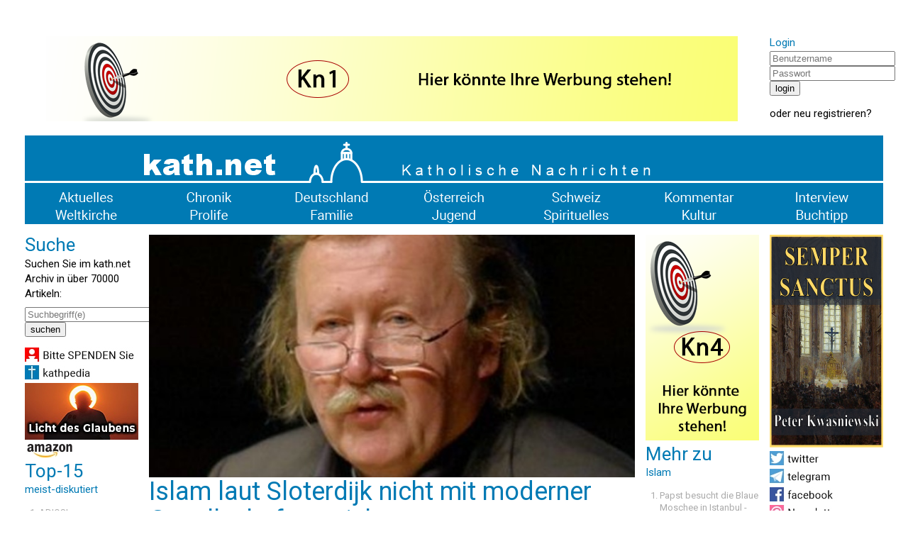

--- FILE ---
content_type: text/html; charset=UTF-8
request_url: https://www.kath.net/news/53778
body_size: 5909
content:
<!DOCTYPE HTML PUBLIC "-//W3C//DTD HTML 4.0 Transitional//EN">
<html prefix="og: http://ogp.me/ns#" lang="de" xml:lang="de">
<head>
<meta http-equiv="Cache-Control" content="no-cache">
<meta http-equiv="Content-Type" content="text/html;charset=utf-8">
<meta http-equiv="Lang" content="de">
<meta name="author" content="kath.net">
<meta http-equiv="Reply-to" content="office@kath.net">
<meta name="description" content="">
<meta name="keywords" content="">
<title>kath.net</title>
<link href="https://fonts.googleapis.com/css?family=Roboto:wght@300;400;500;600;700&display=swap" rel="stylesheet"> 
<link rel="stylesheet" type="text/css" href="/default.css">
<link rel="icon" href="/img/favicon.ico">
<script async src="https://www.googletagmanager.com/gtag/js?id=G-PLNM2QP082"></script>
<script>
  window.dataLayer = window.dataLayer || [];
  function gtag(){dataLayer.push(arguments);}
  gtag('js', new Date());
  gtag('config', 'G-PLNM2QP082');
</script>
<script src="https://clientcdn.pushengage.com/core/ff3e9f9d6aeb33087149bc7d6dd48ad1.js"></script>
<script> _pe.subscribe(); </script>
<meta property='og:type' content='article' /><meta property='og:title' content='Islam laut Sloterdijk nicht mit moderner Gesellschaft vereinbar' /><meta property='og:section' content='Deutschland' /><meta property='og:tag' content='Islam' /><meta property='og:url' content='https://www.kath.net/news/53778' /><meta property='og:image' content='https://www.kath.net/new/5/3/7/7/8/53778_5.jpg' /><meta property='og:image:width' content='812' /><meta property='og:image:height' content='406' /><meta property='og:image:type' content='image/jpeg' /><meta property='article:published_time' content='2016-01-28T14:00:00' /><meta property='article:modified_time' content='2026-01-21T00:55:02' /><meta property='og:updated_time' content='2026-01-21T00:55:02' /><meta property='og:locale' content='de_AT' /><meta property='og:site_name' content='kath.net katholische Nachrichten' /></head>
<body>
<center>
<table cellpadding=0 cellspacing=15 border=0 width=1240>
<tr><td colspan=7>&nbsp;</td></tr>
<tr>
<td colspan=6 valign='top' align='center'><a href='/link/15' target='extern'><img class='modul' src='https://static.kath.net/mod/1/5/15.png'></a><br></td>
<td valign='top'><h3>Login</h3><form method='post' id='login'><input type='hidden' name='action' value='login'><input type='text' name='user' size=20 maxlength=40 placeholder='Benutzername'><br><input type='password' name='pwd' size=20 maxlength=40 placeholder='Passwort'><br><input type='submit' value='login'><br></form>oder <a href='http://www.kathlogin.net/anmelden.php'>neu registrieren</a>?</td>
</tr>
<tr><td colspan=7>
<a href='/'><img src='https://static.kath.net/img/logo.png' width=1210></a><br>
<a href='/cat/Aktuelles'><img src='https://static.kath.net/img/aktuelles.png' class='menpic'></a><a href='/cat/Chronik'><img src='https://static.kath.net/img/chronik.png' class='menpic'></a><a href='/cat/Deutschland'><img src='https://static.kath.net/img/deutschland.png' class='menpic'></a><a href='/cat/Oesterreich'><img src='https://static.kath.net/img/oesterreich.png' class='menpic'></a><a href='/cat/Schweiz'><img src='https://static.kath.net/img/schweiz.png' class='menpic'></a><a href='/cat/Kommentar'><img src='https://static.kath.net/img/kommentar.png' class='menpic'></a><a href='/cat/Interview'><img src='https://static.kath.net/img/interview.png' class='menpic'></a><br>
<a href='/cat/Weltkirche'><img src='https://static.kath.net/img/weltkirche.png' class='menpic'></a><a href='/cat/Prolife'><img src='https://static.kath.net/img/prolife.png' class='menpic'></a><a href='/cat/Familie'><img src='https://static.kath.net/img/familie.png' class='menpic'></a><a href='/cat/Jugend'><img src='https://static.kath.net/img/jugend.png' class='menpic'></a><a href='/cat/Spirituelles'><img src='https://static.kath.net/img/spirituelles.png' class='menpic'></a><a href='/cat/Kultur'><img src='https://static.kath.net/img/kultur.png' class='menpic'></a><a href='/cat/Buchtipp'><img src='https://static.kath.net/img/buchtipp.png' class='menpic'></a>
</td></tr>
<tr><td valign='top'><h2>Suche</h2><p>Suchen Sie im kath.net Archiv in über 70000 Artikeln:</p><form method='get' action='/suche.php'><input type='text' name='suche' size=20 maxlength=40 placeholder='Suchbegriff(e)'><br><input type='submit' value='suchen'><br></form><a href='/spenden'><img class='modul' src='https://static.kath.net/mod/6/6_1.jpg'></a><br><a href='http://www.kathpedia.com/'><img class='modul' src='https://static.kath.net/mod/9/9_1.jpg'></a><br><a href='/link/84' target='extern'><img class='modul' src='https://static.kath.net/mod/8/4/84.jpg'></a><br><a href='https://www.amazon.de/exec/obidos/subst/home/home.html?_encoding=UTF8&link_code=hom&tag=kathnet06-21'><img class='modul' src='https://static.kath.net/mod/3/3_1.jpg'></a><br><h2>Top-15</h2><h3>meist-diskutiert</h3><ol><li class='top10'><a href='/news/89390'>ADIOS!</a></li><li class='top10'><a href='/news/89235'>US-Katholiken mehrheitlich für die Todesstrafe</a></li><li class='top10'><a href='/news/89363'>Vertrauliche Vorlagen des vatikanischen Konsistoriums sind aufgetaucht</a></li><li class='top10'><a href='/news/89351'>‚Dubia‘ an den Vatikan – US-Priester bitten um Klärung hinsichtlich liturgischer Änderungen</a></li><li class='top10'><a href='/news/89404'>„In Deutschland tobt derzeit ein Kirchenkampf“ - Droht ein Schisma?</a></li><li class='top10'><a href='/news/89399'>Hat der Synodale Weg „die katholische Kirche in Deutschland in Machtspiel und Kampfzone verwandelt“?</a></li><li class='top10'><a href='/news/89375'>Synodaler Weg führte zu Streit und Verwerfung</a></li><li class='top10'><a href='/news/89373'>Santo subito? - Vatikan untersucht mögliches Wunder durch Benedikt XVI.!</a></li><li class='top10'><a href='/news/89352'>Brigitte Bardot bedauerte den Verlust des Geheimnisvollen in der Neuen Messe</a></li><li class='top10'><a href='/news/89370'>Papst Leo wird die Gründonnerstags-Fußwaschung wieder im Lateran vollziehen</a></li><li class='top10'><a href='/news/89401'>"Entsprechend klein ist die Lücke, die er hinterlässt"</a></li><li class='top10'><a href='/news/89386'>Niederländischer Weihbischof Mutsaerts: „Möchte mich nun an liberale Theologen und Gläubige wenden“</a></li><li class='top10'><a href='/news/89208'>THESE: Und die Bibel hat doch Recht!</a></li><li class='top10'><a href='/news/89365'>L'Avvenire sorgt für Confusione!</a></li><li class='top10'><a href='/news/89362'>Das Porträt Leos XIV. wird nun in Mosaik-Galerie der Päpste aufgenommen</a></li></ol></td><td colspan=4 valign='top'><img src='https://static.kath.net/new/5/3/7/7/8/53778_4.jpg' width=685><br><h1>Islam laut Sloterdijk nicht mit moderner Gesellschaft vereinbar</h1><p class='info'>28. Jänner 2016 in <a href=/cat/Deutschland>Deutschland</a>, 14 Lesermeinungen<br><a href='/print/53778'>Druckansicht</a> | <a href="/cdn-cgi/l/email-protection#[base64]">Artikel versenden</a> | <a href="/cdn-cgi/l/email-protection#186a7d7c79736c7177765873796c7036767d6c276b6d7a727d7b6c254c7168687e7d70747d6a757d747c6d767f38626d382d2b2f2f20">Tippfehler melden</a></p><br><p><b>Der Islam ist nach Auffassung des Philosophen Peter Sloterdijk mit einem modernen Staat und einer modernen Gesellschaft nicht vereinbar.</b></p><br><p>Berlin (kath.net/KNA) Der Islam ist nach Auffassung des Philosophen Peter Sloterdijk mit einem modernen Staat und einer modernen Gesellschaft nicht vereinbar. Diese Einsicht werde bei manchen jugendlichen muslimischen Militanten als tiefer Makel empfunden und führe letztlich zu Terrorismus, sagte er in einem Interview der neuesten Ausgabe des in Berlin erscheinenden Magazins «Cicero».</p><p><a href='/link/18' target='extern'><img class='modul' src='https://static.kath.net/mod/1/8/18.png'></a><br></p><p>«Mit dem Islam lässt sich keine authentische Zivilgesellschaft führen», sagte der Philosoph. Die Scharia stehe dem «zivilgesellschaftlichen Modus Vivendi» entgegen. Die jungen Militanten ahnten, dass sie «aus der Zweitklassigkeit nicht herauskommen, solange sie die Zwangsform der Religion nicht gegen die Garantien einer Verfassung austauschen». Sie wollten Teil einer starken Gemeinschaft sein, die es «aber bei ihnen nicht geben kann, weil ihre Kultur als solche nicht weiß, was eine Verfassung ist».</p><p>Nach den Worten von Sloterdijk wird die Welt den islamistischen Terror bis Mitte des 21. Jahrhunderts nicht loswerden. So lange werde es dauern, bis sich der «demografische Überdruck in den meisten arabischen Ländern abgebaut» habe.</p><p>(C) 2016 KNA Katholische Nachrichten-Agentur GmbH. Alle Rechte vorbehalten.</p><p>Foto: (c) Wikipedia - Von Rainer Lück http://1RL.de - Eigenes Werk, CC BY-SA 3.0, $3</p><br><p>Ihnen hat der Artikel gefallen? <a href='https://www.kath.net/spenden'><b>Bitte helfen Sie kath.net und spenden Sie jetzt via &Uuml;berweisung oder Kreditkarte/Paypal!</b></a><br><form action='https://www.paypal.com/donate' method='post' target='_top'><input type='hidden' name='hosted_button_id' value='AXVQD8RXPC6W2' /><input type='image' src='https://www.paypalobjects.com/de_DE/AT/i/btn/btn_donate_SM.gif' border='0' name='submit' title='PayPal - The safer, easier way to pay online!' alt='Spenden mit dem PayPal-Button' /><img alt='' border='0' src='https://www.paypal.com/de_AT/i/scr/pixel.gif' width='1' height='1' /></form><div id='fb-root'></div><script data-cfasync="false" src="/cdn-cgi/scripts/5c5dd728/cloudflare-static/email-decode.min.js"></script><script async defer crossorigin='anonymous' src='https://connect.facebook.net/de_DE/sdk.js#xfbml=1&version=v7.0&appId=208543995829719'></script><p><a href='https://twitter.com/share' class='twitter-share-button' data-url='https://www.kath.net/news/53778' data-text='Islam laut Sloterdijk nicht mit moderner Gesellschaft vereinbar'>Tweet</a><script async src='https://platform.twitter.com/widgets.js' charset='utf-8'></script>&nbsp;<span class='fb-like' data-href='https://www.kath.net/news/53778' data-width='' data-layout='standard' data-action='recommend' data-size='small' data-share='true'></span></p><br><a href='/link/21' target='extern'><img class='modul' src='https://static.kath.net/mod/2/1/21.png'></a><br><br><br><h2>Lesermeinungen</h2><table border=0 cellpadding=2 cellspacing=0></table><p>Um selbst Kommentare verfassen zu können müssen Sie sich bitte einloggen.</p><p class='kleingedrucktes'>Für die Kommentiermöglichkeit von kath.net-Artikeln müssen Sie sich bei <a href='http://www.kathlogin.net/anmelden.php'>kathLogin registrieren</a>. Die Kommentare werden von Moderatoren stichprobenartig überprüft und freigeschaltet. Ein Anrecht auf Freischaltung besteht nicht. Ein Kommentar ist auf 1000 Zeichen beschränkt. Die Kommentare geben nicht notwendigerweise die Meinung der Redaktion wieder.<br>kath.net verweist in dem Zusammenhang auch an das Schreiben von Papst Benedikt zum 45. Welttag der Sozialen Kommunikationsmittel und lädt die Kommentatoren dazu ein, sich daran zu orientieren: "Das Evangelium durch die neuen Medien mitzuteilen bedeutet nicht nur, ausgesprochen religiöse Inhalte auf die Plattformen der verschiedenen Medien zu setzen, sondern auch im eigenen digitalen Profil und Kommunikationsstil konsequent Zeugnis abzulegen hinsichtlich Entscheidungen, Präferenzen und Urteilen, die zutiefst mit dem Evangelium übereinstimmen, auch wenn nicht explizit davon gesprochen wird." (<a href='/news/29852'>www.kath.net</a>)<br>kath.net behält sich vor, Kommentare, welche strafrechtliche Normen verletzen, den guten Sitten widersprechen oder sonst dem Ansehen des Mediums zuwiderlaufen, zu entfernen. Die Benutzer können diesfalls keine Ansprüche stellen. Aus Zeitgründen kann über die Moderation von User-Kommentaren keine Korrespondenz geführt werden. Weiters behält sich kath.net vor, strafrechtlich relevante Tatbestände zur Anzeige zu bringen.</p></td><td valign='top'><a href='/link/17' target='extern'><img class='modul' src='https://static.kath.net/mod/1/7/17.png'></a><br><h2>Mehr zu</h2><h3>Islam</h3><ol><li class='top10'><a href='/news/89022'>Papst besucht die Blaue Moschee in Istanbul - Gebetet hat er dort aber nicht</a></li><li class='top10'><a href='/news/88930'>Der neue Erzbischof von Wien und der Islam</a></li><li class='top10'><a href='/news/88773'>Iran: Immer mehr Frauen verstoßen gezielt gegen die Hijab-Pflicht</a></li><li class='top10'><a href='/news/88333'>Muslime größte Religionsgemeinschaft an öffentlichen Wiener Pflichtschulen</a></li><li class='top10'><a href='/news/88140'>Bistum Hildesheim: Kein Verständnis für Kritik an Auftritt eines Imams bei Abschlussfeier</a></li><li class='top10'><a href='/news/87928'>Imam mit Verbindung zur IGMG predigt bei Abschlussfeier einer katholischen Schule</a></li><li class='top10'><a href='/news/87096'>Berlin: Fastenbrechen mit ‚Allahu akbar‘-Rufen vor evangelischer Kirche</a></li><li class='top10'><a href='/news/87066'>Berliner Schule wollte Nicht-Muslime zum Ramada-Fastenbrechen verpflichten</a></li><li class='top10'><a href='/news/86971'>Vatikan bekräftigt zum Ramadan Gemeinsamkeiten mit Muslimen</a></li><li class='top10'><a href='/news/86932'>Erstmals in Berlin: Bezirksrathaus erhält Ramadan-Beleuchtung</a></li></ol></td><td valign='top'><a href='/link/586' target='extern'><img class='modul' src='https://static.kath.net/mod/5/8/6/586.png'></a><br><a href='https://twitter.com/katholikennet'><img class='modul' src='https://static.kath.net/mod/5/5_1.jpg'></a><br><a href='https://t.me/Kathnet'><img class='modul' src='https://static.kath.net/mod/4/4_1.jpg'></a><br><a href='https://www.facebook.com/Kath.Net/'><img class='modul' src='https://static.kath.net/mod/7/7_1.jpg'></a><br><a href='/newsletter'><img class='modul' src='https://static.kath.net/mod/8/8_1.jpg'></a><br><a href='https://www.kath.net/ticker/index.xml'><img class='modul' src='https://static.kath.net/mod/6/4/64_1.jpg'></a><br><h2>Top-15</h2><h3>meist-gelesen</h3><ol><li class='top10'><a href='/news/88548'>ISLAND-REISE - KOMMEN SIE MIT! - Eine Reise, die Sie nie vergessen werden!</a></li><li class='top10'><a href='/news/89390'>ADIOS!</a></li><li class='top10'><a href='/news/89373'>Santo subito? - Vatikan untersucht mögliches Wunder durch Benedikt XVI.!</a></li><li class='top10'><a href='/news/89363'>Vertrauliche Vorlagen des vatikanischen Konsistoriums sind aufgetaucht</a></li><li class='top10'><a href='/news/89060'>Oktober 2026 - Kommen Sie mit nach SIZILIEN mit Kaplan Johannes Maria Schwarz!</a></li><li class='top10'><a href='/news/89401'>"Entsprechend klein ist die Lücke, die er hinterlässt"</a></li><li class='top10'><a href='/news/89386'>Niederländischer Weihbischof Mutsaerts: „Möchte mich nun an liberale Theologen und Gläubige wenden“</a></li><li class='top10'><a href='/news/89375'>Synodaler Weg führte zu Streit und Verwerfung</a></li><li class='top10'><a href='/news/89352'>Brigitte Bardot bedauerte den Verlust des Geheimnisvollen in der Neuen Messe</a></li><li class='top10'><a href='/news/89351'>‚Dubia‘ an den Vatikan – US-Priester bitten um Klärung hinsichtlich liturgischer Änderungen</a></li><li class='top10'><a href='/news/89096'>Große kath.net-Leserreise nach Rom - Ostern 2027 - Mit P. Johannes Maria Schwarz</a></li><li class='top10'><a href='/news/89235'>US-Katholiken mehrheitlich für die Todesstrafe</a></li><li class='top10'><a href='/news/89404'>„In Deutschland tobt derzeit ein Kirchenkampf“ - Droht ein Schisma?</a></li><li class='top10'><a href='/news/89367'>Papst sagt Weihbischof für Schweizer Diözese Chur zu</a></li><li class='top10'><a href='/news/89399'>Hat der Synodale Weg „die katholische Kirche in Deutschland in Machtspiel und Kampfzone verwandelt“?</a></li></ol></td></tr><tr><td colspan=7><a href='/link/16' target='extern'><img class='modul' src='https://static.kath.net/mod/1/6/16.png'></a><br></td></tr>
<tr><td colspan=7></td></tr>
<tr><td colspan=7 align='center'><p class='info'>&copy; 2026 <a href='/'>kath.net</a> | <a href='/impressum'>Impressum</a> | <a href='/datenschutz'>Datenschutz</a></p></td></tr>
</table>
</center>
</body>
</html>